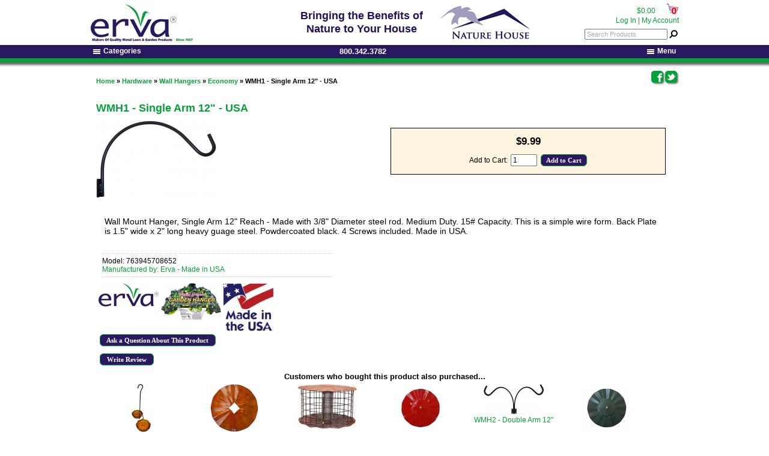

--- FILE ---
content_type: text/html; charset=utf-8
request_url: https://naturehouseinc.com/index.php?main_page=product_info&products_id=1134
body_size: 8618
content:
<!DOCTYPE html>
<head>
<meta charset="utf-8" />
<link rel="dns-prefetch" href="https://cdnjs.cloudflare.com">
<link rel="dns-prefetch" href="https://code.jquery.com">
<title>WMH1 - Single Arm 12 - USA [763945708652] - $9.99 : Nature House Catalog, American Made Garden Hardware</title>
<meta name="keywords" content="WMH1 - Single Arm 12 - USA [763945708652] Hardware Schwegler Of Germany Squirrel Wild Bird Repair PARTS String Light Mounting Gardening Trio Purple Martin Houses, Squirrel Baffles, High quality USA Made hooks, deck hangers, poles, staffs, metal garden hardware"/>
<meta name="description" content="Nature House Catalog WMH1 - Single Arm 12 - USA [763945708652] - Wall Mount Hanger, Single Arm 12&quot; Reach - Made with 3/8&quot; Diameter steel rod. Medium Duty. 15# Capacity. This is a simple wire form. Back Plate is 1.5&quot; wide x 2&quot; long heavy guage steel. Powdercoated black. 4 Screws included. Made in USA. "/>
<meta http-equiv="imagetoolbar" content="no"/>
<meta name="author" content="Nature House / Erva Tool & Manufacturing Co., Inc."/>
<meta name="generator" content="shopping cart program by Zen Cart&reg;, https://www.zen-cart.com eCommerce"/>
  <meta name="viewport" content="width=device-width, initial-scale=1, user-scalable=yes"/>
<base href="https://naturehouseinc.com/" />
<link rel="canonical" href="https://naturehouseinc.com/index.php?main_page=product_info&amp;products_id=1134" />
<link rel="stylesheet" href="includes/templates/classicBasic2/css/stylesheet.css" />
<link rel="stylesheet" href="includes/templates/classicBasic2/css/stylesheet_accordion.css" />
<link rel="stylesheet" href="includes/templates/classicBasic2/css/stylesheet_css_buttons.css" />
<link rel="stylesheet" href="includes/templates/classicBasic2/css/stylesheet_hash_menu.css" />
<link rel="stylesheet" href="includes/templates/classicBasic2/css/stylesheet_image_modals.css" />
<link rel="stylesheet" href="includes/templates/classicBasic2/css/stylesheet_menus.css" />
<link rel="stylesheet" href="includes/templates/classicBasic2/css/stylesheet_productlisting.css" />
<link rel="stylesheet" href="includes/templates/classicBasic2/css/stylesheet_socialmedia_w20.css" />
<link rel="stylesheet" href="includes/templates/classicBasic2/css/product_info.css" />
<link rel="stylesheet" media="print" href="includes/templates/classicBasic2/css/print_stylesheet.css" />
<style>
  .image-grid {grid-template-columns: repeat(auto-fill, minmax(100px, 1fr));}
  .centered-image-medium {max-height: 200px;}
</style>

<script src="https://code.jquery.com/jquery-3.6.1.min.js" integrity="sha256-o88AwQnZB+VDvE9tvIXrMQaPlFFSUTR+nldQm1LuPXQ=" crossorigin="anonymous"></script>
<script>window.jQuery || document.write(unescape('%3Cscript src="includes/templates/classicBasic2/jscript/jquery.min.js"%3E%3C/script%3E'));</script>

<script src="includes/templates/classicBasic2/jscript/jscript_image_modals.js"></script>
<script src="includes/templates/classicBasic2/jscript/jscript_menus.js"></script>
<script src="includes/modules/pages/product_info/jscript_textarea_counter.js"></script>
<script>
if (typeof zcJS == "undefined" || !zcJS) {
  window.zcJS = { name: 'zcJS', version: '0.1.0.0' };
}

zcJS.ajax = function (options) {
  options.url = options.url.replace("&amp;", unescape("&amp;"));
  var deferred = jQuery.Deferred(function (d) {
      var securityToken = 'ac5eee2570ac653a5039d53a67e766ad';
      var defaults = {
          cache: false,
          type: 'POST',
          traditional: true,
          dataType: 'json',
          timeout: 5000,
          data: jQuery.extend(true,{
            securityToken: securityToken
        }, options.data)
      },
      settings = jQuery.extend(true, {}, defaults, options);
      if (typeof(console.log) == 'function') {
          console.log( settings );
      }

      d.done(settings.success);
      d.fail(settings.error);
      d.done(settings.complete);
      var jqXHRSettings = jQuery.extend(true, {}, settings, {
          success: function (response, textStatus, jqXHR) {
            d.resolve(response, textStatus, jqXHR);
          },
          error: function (jqXHR, textStatus, errorThrown) {
              if (window.console) {
                if (typeof(console.log) == 'function') {
                  console.log(jqXHR);
                }
              }
              d.reject(jqXHR, textStatus, errorThrown);
          },
          complete: d.resolve
      });
      jQuery.ajax(jqXHRSettings);
   }).fail(function(jqXHR, textStatus, errorThrown) {
   var response = jqXHR.getResponseHeader('status');
   var responseHtml = jqXHR.responseText;
   var contentType = jqXHR.getResponseHeader("content-type");
   switch (response)
     {
       case '403 Forbidden':
         var jsonResponse = JSON.parse(jqXHR.responseText);
         var errorType = jsonResponse.errorType;
         switch (errorType)
         {
           case 'ADMIN_BLOCK_WARNING':
           break;
           case 'AUTH_ERROR':
           break;
           case 'SECURITY_TOKEN':
           break;

           default:
             alert('An Internal Error of type '+errorType+' was received while processing an ajax call. The action you requested could not be completed.');
         }
       break;
       default:
        if (jqXHR.status === 200) {
            if (contentType.toLowerCase().indexOf("text/html") >= 0) {
                document.open();
                document.write(responseHtml);
                document.close();
            }
         }
     }
   });

  var promise = deferred.promise();
  return promise;
};
zcJS.timer = function (options) {
  var defaults = {
    interval: 10000,
    startEvent: null,
    intervalEvent: null,
    stopEvent: null

},
  settings = jQuery.extend(true, {}, defaults, options);

  var enabled = new Boolean(false);
  var timerId = 0;
  var mySelf;
  this.Start = function()
  {
      this.enabled = new Boolean(true);

      mySelf = this;
      mySelf.settings = settings;
      if (mySelf.enabled)
      {
          mySelf.timerId = setInterval(
          function()
          {
              if (mySelf.settings.intervalEvent)
              {
                mySelf.settings.intervalEvent(mySelf);
              }
          }, mySelf.settings.interval);
          if (mySelf.settings.startEvent)
          {
            mySelf.settings.startEvent(mySelf);
          }
      }
  };
  this.Stop = function()
  {
    mySelf.enabled = new Boolean(false);
    clearInterval(mySelf.timerId);
    if (mySelf.settings.stopEvent)
    {
      mySelf.settings.stopEvent(mySelf);
    }
  };
};

</script>

<script>
function popupWindow(url) {
  window.open(url,'popupWindow','toolbar=no,location=no,directories=no,status=no,menubar=no,scrollbars=no,resizable=yes,copyhistory=no,width=100,height=100,screenX=150,screenY=150,top=150,left=150')
}
function popupWindowPrice(url) {
  window.open(url,'popupWindow','toolbar=no,location=no,directories=no,status=no,menubar=no,scrollbars=yes,resizable=yes,copyhistory=no,width=600,height=400,screenX=150,screenY=150,top=150,left=150')
}
</script>

	  	 
</head>

<body id="productinfoBody">




<!--bof-header logo and navigation display-->

<div id="headerWrapper">

<!--bof-branding display-->
<div id="logoWrapper">
<div id="headerRightFeatures"><div id="shoppingCartBox"><ul><li class="first"><a href="https://naturehouseinc.com/index.php?main_page=shopping_cart">$0.00<div class="cartNo">0</div></a></li><li class="last"><a href="https://naturehouseinc.com/index.php?main_page=login">Log In</a> | <a href="https://naturehouseinc.com/index.php?main_page=account">My Account</a></li></ul></div><div id="navMainSearch"><form name="quick_find_header" action="https://naturehouseinc.com/index.php?main_page=search_result" method="get"><input type="hidden" name="main_page" value="search_result"><input type="hidden" name="search_in_description" value="1"><input type="text" name="keyword" size="6" maxlength="30" class="navSearchInput"  value="Search Products" onfocus="if (this.value == 'Search Products') this.value = '';" onblur="if (this.value == '') this.value = 'Search Products';"><input type="image" alt="Search" src="includes/templates/classicBasic2/images/search_black.png" /></form></div></div>
    <div id="logo"><a href="https://naturehouseinc.com/"><img src="includes/templates/classicBasic2/images/logo.jpg" title="website name" alt="(image for) website name" width="172" height="65"></a>   </div>
    <div id="taglineWrapper">
      <div id="tagline"><h1>Bringing the Benefits of <br>Nature to Your House</h1></div>
    </div>

<div class="clearBoth"></div>
<!--eof-branding display-->

<!--eof-header logo and navigation display-->

<!--bof-optional categories tabs navigation display-->
<!--eof-optional categories tabs navigation display-->

<!--bof-header ezpage links-->
<div id="navMainWrapper">
	<div id="navMain">
<label for="menu-toggle"><div class="hashContainer"><div class="hash"></div><div class="hash"></div><div class="hash"></div></div>
Menu</label>
<input type="checkbox" id="menu-toggle"/>
<ul id="navMenu" class="nav-close">
<li class="home navMenu"><a href="https://naturehouseinc.com/">Home</a><span class="separator">&nbsp;&nbsp;&middot;&nbsp;</span></li>
	
  <li class="navMenu"><a href="https://naturehouseinc.com/index.php?main_page=page&amp;id=14">Find a Local Retailer</a><span class="separator">&nbsp;&nbsp;&middot;&nbsp;
</span></li>
  <li class="navMenu"><a href="https://naturehouseinc.com/index.php?main_page=google_search">Image &amp; Site Search</a><span class="separator">&nbsp;&nbsp;&middot;&nbsp;
</span></li>
  <li class="navMenu"><a href="https://naturehouseinc.com/index.php?main_page=shippinginfo">Shipping & Returns</a><span class="separator">&nbsp;&nbsp;&middot;&nbsp;
</span></li>
  <li class="navMenu"><a href="https://naturehouseinc.com/index.php?main_page=contact_us">Contact Us</a><span class="separator">
</span></li>

		<li class="mobileHeader showMobile">Important Links:</li><li class="showMobile indentLi"><a href="https://naturehouseinc.com/index.php?main_page=page&amp;id=14">Find a Local Retailer</a></li>
<li class="showMobile indentLi"><a href="https://naturehouseinc.com/index.php?main_page=page&amp;id=15">Become A Reseller</a></li>
<li class="showMobile indentLi"><a href="https://naturehouseinc.com/index.php?main_page=page&amp;id=1">Canadian Orders</a></li>
<li class="showMobile indentLi"><a href="https://naturehouseinc.com/index.php?main_page=page&amp;id=8">Visit Our Showroom</a></li>
<li class="showMobile indentLi"><a href="https://naturehouseinc.com/index.php?main_page=page&amp;id=3">Product Instruction Sheets</a></li>
<li class="showMobile indentLi"><a href="https://naturehouseinc.com/index.php?main_page=page&amp;id=20">Privacy Policy</a></li>
<li class="showMobile indentLi"><a href="https://www.naturehouseinc.com/history.pdf" rel="noreferrer noopener" target="_blank">50th Anniversary page</a></li>
<li class="showMobile indentLi"><a href="https://naturehouseinc.com/index.php?main_page=page&amp;id=5">No e-mail Policy</a></li>
<li class="showMobile indentLi"><a href="https://naturehouseinc.com/index.php?main_page=page&amp;id=23">Martin Vocalizations</a></li>
	</ul>	
	

<div class="clearRight"></div>

</div>

		<div id="nav-cat">
<label for="category-toggle"><div class="hashContainer"><div class="hash"></div><div class="hash"></div><div class="hash"></div></div>Categories</label>
<input type="checkbox" id="category-toggle"/><div id="nav-cat-content" class="nav-close"><ul class="level1"><li class="submenu">
<a href="https://naturehouseinc.com/index.php?main_page=index&amp;cPath=234">Squirrel</a><ul class="level2"><li class="submenu">
<a href="https://naturehouseinc.com/index.php?main_page=index&amp;cPath=234_77">Squirrel Baffles</a><ul class="level3"><li>
<a href="https://naturehouseinc.com/index.php?main_page=index&amp;cPath=234_77_87">Cone Baffles</a></li><li>
<a href="https://naturehouseinc.com/index.php?main_page=index&amp;cPath=234_77_85">Cylindrical Baffles</a></li><li>
<a href="https://naturehouseinc.com/index.php?main_page=index&amp;cPath=234_77_86">Disk Baffles</a></li><li>
<a href="https://naturehouseinc.com/index.php?main_page=index&amp;cPath=234_77_169">Replacement Parts</a></li></ul></li><li>
<a href="https://naturehouseinc.com/index.php?main_page=index&amp;cPath=234_99">Squirrel Feeders</a></li></ul></li><li class="submenu">
<a href="https://naturehouseinc.com/index.php?main_page=index&amp;cPath=235">Wild Bird</a><ul class="level2"><li class="submenu">
<a href="https://naturehouseinc.com/index.php?main_page=index&amp;cPath=235_88">Purple Martin Products</a><ul class="level3"><li>
<a href="https://naturehouseinc.com/index.php?main_page=index&amp;cPath=235_88_66">Purple Martin Houses</a></li><li>
<a href="https://naturehouseinc.com/index.php?main_page=index&amp;cPath=235_88_65">Purple Martin House Poles</a></li><li class="submenu">
<a href="https://naturehouseinc.com/index.php?main_page=index&amp;cPath=235_88_4">House Accessories</a><ul class="level4"><li>
<a href="https://naturehouseinc.com/index.php?main_page=index&amp;cPath=235_88_4_144">Porch Dividers</a></li><li>
<a href="https://naturehouseinc.com/index.php?main_page=index&amp;cPath=235_88_4_31">Dri-Nest Subfloors</a></li><li>
<a href="https://naturehouseinc.com/index.php?main_page=index&amp;cPath=235_88_4_30">House Doors / Door Stops</a></li><li>
<a href="https://naturehouseinc.com/index.php?main_page=index&amp;cPath=235_88_4_36">Maintenance</a></li><li>
<a href="https://naturehouseinc.com/index.php?main_page=index&amp;cPath=235_88_4_14">Martin Paperweight</a></li><li>
<a href="https://naturehouseinc.com/index.php?main_page=index&amp;cPath=235_88_4_35">Perches</a></li><li>
<a href="https://naturehouseinc.com/index.php?main_page=index&amp;cPath=235_88_4_104">Winch Conversion Kit</a></li><li>
<a href="https://naturehouseinc.com/index.php?main_page=index&amp;cPath=235_88_4_41">Baffle</a></li><li>
<a href="https://naturehouseinc.com/index.php?main_page=index&amp;cPath=235_88_4_270">The Original Nite-Guard Solar</a></li></ul></li><li>
<a href="https://naturehouseinc.com/index.php?main_page=index&amp;cPath=235_88_140">Raccoon Guards</a></li><li>
<a href="https://naturehouseinc.com/index.php?main_page=index&amp;cPath=235_88_89">Owl Guards</a></li><li class="submenu">
<a href="https://naturehouseinc.com/index.php?main_page=index&amp;cPath=235_88_223">Purple Martin Attraction</a><ul class="level4"><li>
<a href="https://naturehouseinc.com/index.php?main_page=index&amp;cPath=235_88_223_94">Attraction Tools</a></li></ul></li><li class="submenu">
<a href="https://naturehouseinc.com/index.php?main_page=index&amp;cPath=235_88_45">PurpleMartin Product Repair Part</a><ul class="level4"><li>
<a href="https://naturehouseinc.com/index.php?main_page=index&amp;cPath=235_88_45_55">M12K House Parts</a></li><li>
<a href="https://naturehouseinc.com/index.php?main_page=index&amp;cPath=235_88_45_52">PMC24 House Parts</a></li><li>
<a href="https://naturehouseinc.com/index.php?main_page=index&amp;cPath=235_88_45_50">TM12 House Parts</a></li><li>
<a href="https://naturehouseinc.com/index.php?main_page=index&amp;cPath=235_88_45_46">MSS12R House Parts</a></li><li>
<a href="https://naturehouseinc.com/index.php?main_page=index&amp;cPath=235_88_45_54">DH12N House Parts</a></li><li>
<a href="https://naturehouseinc.com/index.php?main_page=index&amp;cPath=235_88_45_53">DR12N House Parts</a></li><li>
<a href="https://naturehouseinc.com/index.php?main_page=index&amp;cPath=235_88_45_47">MSS12W (WINCH) House Parts</a></li><li>
<a href="https://naturehouseinc.com/index.php?main_page=index&amp;cPath=235_88_45_48">MSS8 House Parts</a></li><li>
<a href="https://naturehouseinc.com/index.php?main_page=index&amp;cPath=235_88_45_49">MSS8W (WINCH) House Parts</a></li><li class="submenu">
<a href="https://naturehouseinc.com/index.php?main_page=index&amp;cPath=235_88_45_170">POLE Parts</a><ul class="level5"><li>
<a href="https://naturehouseinc.com/index.php?main_page=index&amp;cPath=235_88_45_170_168">CP24 Pole Parts</a></li><li>
<a href="https://naturehouseinc.com/index.php?main_page=index&amp;cPath=235_88_45_170_58">DP16 Pole Parts</a></li><li>
<a href="https://naturehouseinc.com/index.php?main_page=index&amp;cPath=235_88_45_170_57">MPQ Pole Parts</a></li><li>
<a href="https://naturehouseinc.com/index.php?main_page=index&amp;cPath=235_88_45_170_56">SSP Pole Parts</a></li></ul></li><li>
<a href="https://naturehouseinc.com/index.php?main_page=index&amp;cPath=235_88_45_69">Replacement Houses</a></li><li>
<a href="https://naturehouseinc.com/index.php?main_page=index&amp;cPath=235_88_45_64">SD1 Parts</a></li><li>
<a href="https://naturehouseinc.com/index.php?main_page=index&amp;cPath=235_88_45_63">ST1 Parts</a></li><li>
<a href="https://naturehouseinc.com/index.php?main_page=index&amp;cPath=235_88_45_51">TM12W (WINCH) House Parts</a></li></ul></li></ul></li><li class="submenu">
<a href="https://naturehouseinc.com/index.php?main_page=index&amp;cPath=235_18">Bird Feeders</a><ul class="level3"><li>
<a href="https://naturehouseinc.com/index.php?main_page=index&amp;cPath=235_18_91">Starling Proof Feeders</a></li><li class="submenu">
<a href="https://naturehouseinc.com/index.php?main_page=index&amp;cPath=235_18_93">Glass Dish Feeders</a><ul class="level4"><li>
<a href="https://naturehouseinc.com/index.php?main_page=index&amp;cPath=235_18_93_217">Hanging Single</a></li><li>
<a href="https://naturehouseinc.com/index.php?main_page=index&amp;cPath=235_18_93_222">Hanging Double</a></li><li>
<a href="https://naturehouseinc.com/index.php?main_page=index&amp;cPath=235_18_93_218">Step In Ground</a></li><li>
<a href="https://naturehouseinc.com/index.php?main_page=index&amp;cPath=235_18_93_220">Replacement Dishes</a></li><li>
<a href="https://naturehouseinc.com/index.php?main_page=index&amp;cPath=235_18_93_219">Quick Connect To Pole</a></li></ul></li><li>
<a href="https://naturehouseinc.com/index.php?main_page=index&amp;cPath=235_18_96">Fruit Feeders</a></li><li>
<a href="https://naturehouseinc.com/index.php?main_page=index&amp;cPath=235_18_180">Hummingbird Feeders</a></li><li>
<a href="https://naturehouseinc.com/index.php?main_page=index&amp;cPath=235_18_101">Suet Feeders</a></li><li>
<a href="https://naturehouseinc.com/index.php?main_page=index&amp;cPath=235_18_103">Thistle Sock</a></li><li>
<a href="https://naturehouseinc.com/index.php?main_page=index&amp;cPath=235_18_100">Seed Cylinder Feeders</a></li></ul></li><li>
<a href="https://naturehouseinc.com/index.php?main_page=index&amp;cPath=235_216">Bluebird Items</a></li><li class="submenu">
<a href="https://naturehouseinc.com/index.php?main_page=index&amp;cPath=235_70">Hummingbird Items</a><ul class="level3"><li>
<a href="https://naturehouseinc.com/index.php?main_page=index&amp;cPath=235_70_157">Hummingbird Hangers</a></li><li>
<a href="https://naturehouseinc.com/index.php?main_page=index&amp;cPath=235_70_156">Hummingbird Hooks</a></li><li>
<a href="https://naturehouseinc.com/index.php?main_page=index&amp;cPath=235_70_158">Rainguards & Moats</a></li></ul></li><li class="submenu">
<a href="https://naturehouseinc.com/index.php?main_page=index&amp;cPath=235_116">Bird Baths</a><ul class="level3"><li>
<a href="https://naturehouseinc.com/index.php?main_page=index&amp;cPath=235_116_7">Bird Baths</a></li><li>
<a href="https://naturehouseinc.com/index.php?main_page=index&amp;cPath=235_116_84">Heated Bird Baths</a></li><li>
<a href="https://naturehouseinc.com/index.php?main_page=index&amp;cPath=235_116_150">Copper Bath Purification Disks</a></li><li>
<a href="https://naturehouseinc.com/index.php?main_page=index&amp;cPath=235_116_117">Replacement Dishes</a></li><li>
<a href="https://naturehouseinc.com/index.php?main_page=index&amp;cPath=235_116_262">Dish Support Rings</a></li><li>
<a href="https://naturehouseinc.com/index.php?main_page=index&amp;cPath=235_116_74">Dripper</a></li><li>
<a href="https://naturehouseinc.com/index.php?main_page=index&amp;cPath=235_116_265">Mosquito Free Water</a></li></ul></li><li class="submenu">
<a href="https://naturehouseinc.com/index.php?main_page=index&amp;cPath=235_3">Bird Houses</a><ul class="level3"><li>
<a href="https://naturehouseinc.com/index.php?main_page=index&amp;cPath=235_3_109">Purple Martin Houses</a></li><li>
<a href="https://naturehouseinc.com/index.php?main_page=index&amp;cPath=235_3_151">Bluebird Extras</a></li><li>
<a href="https://naturehouseinc.com/index.php?main_page=index&amp;cPath=235_3_28">Other Bird Houses</a></li></ul></li></ul></li><li class="submenu">
<a href="https://naturehouseinc.com/index.php?main_page=index&amp;cPath=9">Hardware</a><ul class="level2"><li>
<a href="https://naturehouseinc.com/index.php?main_page=index&amp;cPath=9_269">Pole Sets</a></li><li class="submenu">
<a href="https://naturehouseinc.com/index.php?main_page=index&amp;cPath=9_24">Tubular Pole Items</a><ul class="level3"><li>
<a href="https://naturehouseinc.com/index.php?main_page=index&amp;cPath=9_24_120">Deck Poles</a></li><li>
<a href="https://naturehouseinc.com/index.php?main_page=index&amp;cPath=9_24_90">Long Bird Feeder Poles</a></li><li>
<a href="https://naturehouseinc.com/index.php?main_page=index&amp;cPath=9_24_214">Wall Mount Pole</a></li><li>
<a href="https://naturehouseinc.com/index.php?main_page=index&amp;cPath=9_24_200">Pole Sets</a></li><li>
<a href="https://naturehouseinc.com/index.php?main_page=index&amp;cPath=9_24_80">Quick Connect Items</a></li><li>
<a href="https://naturehouseinc.com/index.php?main_page=index&amp;cPath=9_24_113">Ground Anchors</a></li><li>
<a href="https://naturehouseinc.com/index.php?main_page=index&amp;cPath=9_24_111">Pole Extenders</a></li><li>
<a href="https://naturehouseinc.com/index.php?main_page=index&amp;cPath=9_24_152">Mounting Plates</a></li><li class="submenu">
<a href="https://naturehouseinc.com/index.php?main_page=index&amp;cPath=9_24_112">Pole Top Hangers</a><ul class="level4"><li>
<a href="https://naturehouseinc.com/index.php?main_page=index&amp;cPath=9_24_112_153">Two Arm Hangers</a></li><li>
<a href="https://naturehouseinc.com/index.php?main_page=index&amp;cPath=9_24_112_154">Three Arm Hangers</a></li><li>
<a href="https://naturehouseinc.com/index.php?main_page=index&amp;cPath=9_24_112_155">Four Arm Hangers</a></li></ul></li><li>
<a href="https://naturehouseinc.com/index.php?main_page=index&amp;cPath=9_24_199">Patio and Deck Base</a></li><li>
<a href="https://naturehouseinc.com/index.php?main_page=index&amp;cPath=9_24_114">Pole Extras</a></li><li>
<a href="https://naturehouseinc.com/index.php?main_page=index&amp;cPath=9_24_110">Pole Finials</a></li></ul></li><li class="submenu">
<a href="https://naturehouseinc.com/index.php?main_page=index&amp;cPath=9_11">Shepherd Staffs</a><ul class="level3"><li class="submenu">
<a href="https://naturehouseinc.com/index.php?main_page=index&amp;cPath=9_11_142">Adjustable Staffs</a><ul class="level4"><li>
<a href="https://naturehouseinc.com/index.php?main_page=index&amp;cPath=9_11_142_184">Adjustable Economy</a></li><li>
<a href="https://naturehouseinc.com/index.php?main_page=index&amp;cPath=9_11_142_185">Adjustable Premium</a></li></ul></li><li>
<a href="https://naturehouseinc.com/index.php?main_page=index&amp;cPath=9_11_198">Bluebird Pole</a></li><li>
<a href="https://naturehouseinc.com/index.php?main_page=index&amp;cPath=9_11_178">Economy Heavy Duty</a></li><li>
<a href="https://naturehouseinc.com/index.php?main_page=index&amp;cPath=9_11_177">Economy Staffs</a></li><li>
<a href="https://naturehouseinc.com/index.php?main_page=index&amp;cPath=9_11_176">Flag Holders</a></li><li>
<a href="https://naturehouseinc.com/index.php?main_page=index&amp;cPath=9_11_264">Hummingbird Staffs</a></li><li>
<a href="https://naturehouseinc.com/index.php?main_page=index&amp;cPath=9_11_141">Premium Staffs</a></li><li>
<a href="https://naturehouseinc.com/index.php?main_page=index&amp;cPath=9_11_186">Premium Super Duty</a></li><li>
<a href="https://naturehouseinc.com/index.php?main_page=index&amp;cPath=9_11_143">Staff Accessories</a></li></ul></li><li>
<a href="https://naturehouseinc.com/index.php?main_page=index&amp;cPath=9_29">4X4 Items</a></li><li class="submenu">
<a href="https://naturehouseinc.com/index.php?main_page=index&amp;cPath=9_105">Baffles</a><ul class="level3"><li>
<a href="https://naturehouseinc.com/index.php?main_page=index&amp;cPath=9_105_108">Cone Baffles</a></li><li>
<a href="https://naturehouseinc.com/index.php?main_page=index&amp;cPath=9_105_106">Cylindrical Baffles</a></li><li>
<a href="https://naturehouseinc.com/index.php?main_page=index&amp;cPath=9_105_107">Disk Baffles</a></li><li>
<a href="https://naturehouseinc.com/index.php?main_page=index&amp;cPath=9_105_215">Replacement Parts</a></li></ul></li><li>
<a href="https://naturehouseinc.com/index.php?main_page=index&amp;cPath=9_291">Balusters Items</a></li><li>
<a href="https://naturehouseinc.com/index.php?main_page=index&amp;cPath=9_68">Chains</a></li><li class="submenu">
<a href="https://naturehouseinc.com/index.php?main_page=index&amp;cPath=9_23">Deck Hangers</a><ul class="level3"><li class="submenu">
<a href="https://naturehouseinc.com/index.php?main_page=index&amp;cPath=9_23_119">Clamp On Hangers</a><ul class="level4"><li>
<a href="https://naturehouseinc.com/index.php?main_page=index&amp;cPath=9_23_119_172">Contemporary</a></li><li>
<a href="https://naturehouseinc.com/index.php?main_page=index&amp;cPath=9_23_119_175">Economy</a></li><li>
<a href="https://naturehouseinc.com/index.php?main_page=index&amp;cPath=9_23_119_173">Traditional</a></li></ul></li><li>
<a href="https://naturehouseinc.com/index.php?main_page=index&amp;cPath=9_23_196">Tubular Deck Poles</a></li><li>
<a href="https://naturehouseinc.com/index.php?main_page=index&amp;cPath=9_23_118">Screw Mount Hangers</a></li><li>
<a href="https://naturehouseinc.com/index.php?main_page=index&amp;cPath=9_23_174">Extra Hooks</a></li><li>
<a href="https://naturehouseinc.com/index.php?main_page=index&amp;cPath=9_23_121">Baluster Mount Hanger</a></li></ul></li><li>
<a href="https://naturehouseinc.com/index.php?main_page=index&amp;cPath=9_76">Fence Hangers</a></li><li class="submenu">
<a href="https://naturehouseinc.com/index.php?main_page=index&amp;cPath=9_132">Hooks</a><ul class="level3"><li class="submenu">
<a href="https://naturehouseinc.com/index.php?main_page=index&amp;cPath=9_132_128">Heavy Duty 1.5" Opening</a><ul class="level4"><li>
<a href="https://naturehouseinc.com/index.php?main_page=index&amp;cPath=9_132_128_134">Black</a></li><li>
<a href="https://naturehouseinc.com/index.php?main_page=index&amp;cPath=9_132_128_133">Green</a></li></ul></li><li>
<a href="https://naturehouseinc.com/index.php?main_page=index&amp;cPath=9_132_129">Heavy Duty 2" Opening</a></li><li>
<a href="https://naturehouseinc.com/index.php?main_page=index&amp;cPath=9_132_126">Medium Duty Hooks</a></li><li>
<a href="https://naturehouseinc.com/index.php?main_page=index&amp;cPath=9_132_130">Safety Orange Hooks</a></li><li>
<a href="https://naturehouseinc.com/index.php?main_page=index&amp;cPath=9_132_125">Light Duty Hooks</a></li><li class="submenu">
<a href="https://naturehouseinc.com/index.php?main_page=index&amp;cPath=9_132_16">Extension Hooks</a><ul class="level4"><li>
<a href="https://naturehouseinc.com/index.php?main_page=index&amp;cPath=9_132_16_135">Green Caps</a></li></ul></li><li class="submenu">
<a href="https://naturehouseinc.com/index.php?main_page=index&amp;cPath=9_132_124">Branch Hooks</a><ul class="level4"><li>
<a href="https://naturehouseinc.com/index.php?main_page=index&amp;cPath=9_132_124_138">Black Branch Hooks</a></li></ul></li><li>
<a href="https://naturehouseinc.com/index.php?main_page=index&amp;cPath=9_132_127">Decorative Hooks</a></li><li>
<a href="https://naturehouseinc.com/index.php?main_page=index&amp;cPath=9_132_131">Miscellaneous Hooks</a></li></ul></li><li class="submenu">
<a href="https://naturehouseinc.com/index.php?main_page=index&amp;cPath=9_159">Hummingbird Items</a><ul class="level3"><li>
<a href="https://naturehouseinc.com/index.php?main_page=index&amp;cPath=9_159_197">Hummingbird Feeders</a></li><li>
<a href="https://naturehouseinc.com/index.php?main_page=index&amp;cPath=9_159_161">Hummingbird Hooks</a></li><li>
<a href="https://naturehouseinc.com/index.php?main_page=index&amp;cPath=9_159_251">Hummingbird Planter Pole</a></li><li>
<a href="https://naturehouseinc.com/index.php?main_page=index&amp;cPath=9_159_160">Hummingird Hangers</a></li><li>
<a href="https://naturehouseinc.com/index.php?main_page=index&amp;cPath=9_159_162">Rainguards & Moats</a></li></ul></li><li class="submenu">
<a href="https://naturehouseinc.com/index.php?main_page=index&amp;cPath=9_42">Portal Protectors</a><ul class="level3"><li>
<a href="https://naturehouseinc.com/index.php?main_page=index&amp;cPath=9_42_122">Copper Portals</a></li><li>
<a href="https://naturehouseinc.com/index.php?main_page=index&amp;cPath=9_42_123">Steel Portals</a></li></ul></li><li>
<a href="https://naturehouseinc.com/index.php?main_page=index&amp;cPath=9_13">Rain Guards</a></li><li class="submenu">
<a href="https://naturehouseinc.com/index.php?main_page=index&amp;cPath=9_21">Wall Hangers</a><ul class="level3"><li>
<a href="https://naturehouseinc.com/index.php?main_page=index&amp;cPath=9_21_165">Contemporary</a></li><li>
<a href="https://naturehouseinc.com/index.php?main_page=index&amp;cPath=9_21_164">Economy</a></li><li class="submenu">
<a href="https://naturehouseinc.com/index.php?main_page=index&amp;cPath=9_21_163">Old World Forged</a><ul class="level4"><li>
<a href="https://naturehouseinc.com/index.php?main_page=index&amp;cPath=9_21_163_188">Small 8"-10" Reach</a></li><li>
<a href="https://naturehouseinc.com/index.php?main_page=index&amp;cPath=9_21_163_189">Medium 12"-14" Reach</a></li><li>
<a href="https://naturehouseinc.com/index.php?main_page=index&amp;cPath=9_21_163_190">Large 17"-30" Reach</a></li></ul></li></ul></li><li>
<a href="https://naturehouseinc.com/index.php?main_page=index&amp;cPath=9_226">Garden Staffs</a></li></ul></li><li class="submenu">
<a href="https://naturehouseinc.com/index.php?main_page=index&amp;cPath=292">Gardening</a><ul class="level2"><li class="submenu">
<a href="https://naturehouseinc.com/index.php?main_page=index&amp;cPath=292_236">Flower / Plant</a><ul class="level3"><li>
<a href="https://naturehouseinc.com/index.php?main_page=index&amp;cPath=292_236_284">Garden Edging Hoops</a></li><li>
<a href="https://naturehouseinc.com/index.php?main_page=index&amp;cPath=292_236_300">Plant Supports</a></li><li>
<a href="https://naturehouseinc.com/index.php?main_page=index&amp;cPath=292_236_228">Flower Pot Holders</a></li><li>
<a href="https://naturehouseinc.com/index.php?main_page=index&amp;cPath=292_236_227">Flower Basket Hangers</a></li><li>
<a href="https://naturehouseinc.com/index.php?main_page=index&amp;cPath=292_236_238">Bunny Barricade</a></li></ul></li><li class="submenu">
<a href="https://naturehouseinc.com/index.php?main_page=index&amp;cPath=292_294">Pot Rings</a><ul class="level3"><li>
<a href="https://naturehouseinc.com/index.php?main_page=index&amp;cPath=292_294_296">Clamp Mount Pot Rings</a></li><li>
<a href="https://naturehouseinc.com/index.php?main_page=index&amp;cPath=292_294_295">Screw Mount Pot Rings</a></li><li>
<a href="https://naturehouseinc.com/index.php?main_page=index&amp;cPath=292_294_297">Wood Baluster Mount Pot Rings</a></li><li>
<a href="https://naturehouseinc.com/index.php?main_page=index&amp;cPath=292_294_298">Iron Baluster Mount Pot Rings</a></li></ul></li><li class="submenu">
<a href="https://naturehouseinc.com/index.php?main_page=index&amp;cPath=292_286">Garden Edging</a><ul class="level3"><li>
<a href="https://naturehouseinc.com/index.php?main_page=index&amp;cPath=292_286_287">Garden Edging Hoops</a></li><li>
<a href="https://naturehouseinc.com/index.php?main_page=index&amp;cPath=292_286_288">Rope Fence Pole</a></li></ul></li></ul></li><li>
<a href="https://naturehouseinc.com/index.php?main_page=index&amp;cPath=290">String Light Mounting</a></li><li class="submenu">
<a href="https://naturehouseinc.com/index.php?main_page=index&amp;cPath=22">Schwegler Of Germany</a><ul class="level2"><li>
<a href="https://naturehouseinc.com/index.php?main_page=index&amp;cPath=22_256">Bird House - Cone Roof</a></li><li>
<a href="https://naturehouseinc.com/index.php?main_page=index&amp;cPath=22_257">Bird House - Euro Style</a></li><li>
<a href="https://naturehouseinc.com/index.php?main_page=index&amp;cPath=22_148">Bird House - Original</a></li><li>
<a href="https://naturehouseinc.com/index.php?main_page=index&amp;cPath=22_266">Kestrel Nest Box</a></li><li>
<a href="https://naturehouseinc.com/index.php?main_page=index&amp;cPath=22_145">Bat Houses</a></li><li>
<a href="https://naturehouseinc.com/index.php?main_page=index&amp;cPath=22_146">Pollinator Conservation</a></li><li>
<a href="https://naturehouseinc.com/index.php?main_page=index&amp;cPath=22_243">Insect Catchers</a></li><li>
<a href="https://naturehouseinc.com/index.php?main_page=index&amp;cPath=22_244">Wildlife Paving Stone</a></li><li>
<a href="https://naturehouseinc.com/index.php?main_page=index&amp;cPath=22_247">Barn Swallow Nest</a></li></ul></li><li class="submenu">
<a href="https://naturehouseinc.com/index.php?main_page=index&amp;cPath=272">Repair PARTS</a><ul class="level2"><li class="submenu">
<a href="https://naturehouseinc.com/index.php?main_page=index&amp;cPath=272_171">ERVA - Repair Parts</a><ul class="level3"><li>
<a href="https://naturehouseinc.com/index.php?main_page=index&amp;cPath=272_171_275">Arms for Staffs</a></li><li>
<a href="https://naturehouseinc.com/index.php?main_page=index&amp;cPath=272_171_276">Baffle / Rainguard Parts</a></li><li>
<a href="https://naturehouseinc.com/index.php?main_page=index&amp;cPath=272_171_282">Caps</a></li><li>
<a href="https://naturehouseinc.com/index.php?main_page=index&amp;cPath=272_171_279">Deck Hanger Parts</a></li><li>
<a href="https://naturehouseinc.com/index.php?main_page=index&amp;cPath=272_171_277">Dripper Parts</a></li><li>
<a href="https://naturehouseinc.com/index.php?main_page=index&amp;cPath=272_171_281">Fasteners / Screws</a></li><li>
<a href="https://naturehouseinc.com/index.php?main_page=index&amp;cPath=272_171_278">Feeder Components</a></li><li>
<a href="https://naturehouseinc.com/index.php?main_page=index&amp;cPath=272_171_280">Pole Topper Parts</a></li><li>
<a href="https://naturehouseinc.com/index.php?main_page=index&amp;cPath=272_171_289">Staff Parts</a></li></ul></li><li>
<a href="https://naturehouseinc.com/index.php?main_page=index&amp;cPath=272_273">Schwegler Parts</a></li><li>
<a href="https://naturehouseinc.com/index.php?main_page=index&amp;cPath=272_274">Raw Materials Available</a></li></ul></li></ul><ul class="level1"><li><a href="https://naturehouseinc.com/index.php?main_page=specials">Specials ...</a></li></ul></div></div>	<div id="phone"><a href=tel"8003423782">800.342.3782</a></div><div id="socialMediaHeader"><a target="_blank" class="facebookIcon" href="https://www.facebook.com/pages/Erva-Manufacturing/721429401253468"></a><a target="_blank" class="twitterIcon" href="https://twitter.com/Erva_Inc"></a></div></div>
	
</div>
<!--eof-header ezpage links-->


</div>  <div class="clearBoth"></div>

<div id="mainWrapper">
     
   
<div id="contentMainWrapper">	
<!-- bof  breadcrumb -->
    <div id="navBreadCrumb">  <a href="https://naturehouseinc.com/">Home</a>&nbsp;&raquo;
  <a href="https://naturehouseinc.com/index.php?main_page=index&amp;cPath=9">Hardware</a>&nbsp;&raquo;
  <a href="https://naturehouseinc.com/index.php?main_page=index&amp;cPath=9_21">Wall Hangers</a>&nbsp;&raquo;
  <a href="https://naturehouseinc.com/index.php?main_page=index&amp;cPath=9_21_164">Economy</a>&nbsp;&raquo;
WMH1 - Single Arm 12" - USA
</div>
  <div class="centerColumn" id="productGeneral">

<!-- bof Form start-->
<form name="cart_quantity" action="https://naturehouseinc.com/index.php?main_page=product_info&amp;products_id=1134&amp;action=add_product" method="post" enctype="multipart/form-data"><input type="hidden" name="securityToken" value="ac5eee2570ac653a5039d53a67e766ad">
<!-- eof Form start-->


<!-- bof Category Icon -->
<!--eof Category Icon -->

<!--bof Prev/Next top position -->
<!-- eof Prev/Next top position-->
	<!-- bof Product Name -->
<h1 id="productName" class="productGeneral">WMH1 - Single Arm 12" - USA</h1>
<!-- eof Product Name -->
	
	<!-- bof Add to Cart Box -->
                  <div id="cartAdd">
		<!-- bof Product Price block -->
<h2 id="productPrices" class="productGeneral">
<span class="productBasePrice">$9.99</span></h2>
<!-- eof Product Price block -->

<!-- bof free ship icon  -->
<!-- eof free ship icon  -->
    Add to Cart: <input type="text" name="cart_quantity" value="1" maxlength="6" size="4" /><input type="hidden" name="products_id" value="1134"><input class="cssButton submit_button button  button_in_cart" onmouseover="this.className='cssButtonHover  button_in_cart button_in_cartHover'" onmouseout="this.className='cssButton submit_button button  button_in_cart'" type="submit" value="Add to Cart"><!--bof Attributes Module -->
<!--eof Attributes Module -->
          </div>
  
<!-- eof Add to Cart Box -->
<div id="productImages">
<!-- bof Main Product Image -->

<!-- Modal HTML -->
<div id="imageModalPrimary" class="imgmodal">
    <div class="imgmodal-content">
        <span onclick="closeModal('imageModalPrimary')">
        <img src="images/wmh1001.jpg" title="WMH1 - Single Arm 12&quot; - USA" alt="(image for) WMH1 - Single Arm 12&quot; - USA" width="864" height="561" class="centered-image">        <div class="imgmodal-close">&#10006;</div>
        <div class="center">WMH1 - Single Arm 12" - USA</div>
<!--        <div class="imgLink center">--><!--</div>-->
        </span>
    </div>
</div>
<div id="productMainImage" class="centeredContent back">
    <a href="javascript:void(0);" onclick="openModal('imageModalPrimary')">
        <img src="bmz_cache/3/3d227bda817620e988627325fa63fb56.image.200x129.jpg" title="WMH1 - Single Arm 12&quot; - USA" alt="(image for) WMH1 - Single Arm 12&quot; - USA" width="200" height="129">        <br>
<!--        <div class="imgLink center">--><!--</div>-->
    </a>
</div>
<!-- eof Main Product Image-->
<!-- bof Additional Product Images -->
<!-- eof Additional Product Images -->
</div>





 <!-- bof Product description -->
<div id="productDescription" class="productGeneral biggerText"><p>Wall Mount Hanger, Single Arm 12&quot; Reach - Made with 3/8&quot; Diameter steel rod. Medium Duty. 15# Capacity. This is a simple wire form. Back Plate is 1.5&quot; wide x 2&quot; long heavy guage steel. Powdercoated black. 4 Screws included. Made in USA.</p></div>
<!-- eof Product description -->
	

<!--bof Product details list  -->
<ul id="productDetailsList">
  <li>Model: 763945708652</li>
  
  
<li><a href="index.php?main_page=index&manufacturers_id=1">Manufactured by: Erva - Made in USA</a></li>
</ul>
	
<!--eof Product details list -->
<!-- bof Additional Product Images -->
<div id="productAdditionalImages">
<!-- Modal -->
<div id="imageModal1" class="imgmodal">
    <div id="modalContent1 . '" class="imgmodal-content">
        <span onclick="closeModal('imageModal1')">
        <img src="images/wmh1001_1.jpg" title="WMH1 - Single Arm 12&quot; - USA" alt="(image for) WMH1 - Single Arm 12&quot; - USA" width="432" height="170" class="centered-image">        <div class="imgmodal-close">&#10006;</div>
        <div class="center">WMH1 - Single Arm 12" - USA</div>
<!--        <div class="imgLink center">--><!--</div>-->
        </span>
    </div>
</div>
<div class="additionalImageFloat">
    <a id="modalLink1" href="javascript:void(0);" onclick="openModal('imageModal1')">
        <img src="bmz_cache/b/bd00c0c6d7421afd9e5757b07640273a.image.100x39.jpg" title="WMH1 - Single Arm 12&quot; - USA" alt="(image for) WMH1 - Single Arm 12&quot; - USA" width="100" height="39" href="javascript:void(0);" onclick="openModal('imageModal1')">        <br>
<!--        <div class="imgLink center">--><!--</div>-->
    </a>
</div>
<!-- Modal -->
<div id="imageModal2" class="imgmodal">
    <div id="modalContent2 . '" class="imgmodal-content">
        <span onclick="closeModal('imageModal2')">
        <img src="bmz_cache/6/6756352966200dc1e8b512a6214aa56d.image.750x460.jpg" title="WMH1 - Single Arm 12&quot; - USA" alt="(image for) WMH1 - Single Arm 12&quot; - USA" width="750" height="460" class="centered-image">        <div class="imgmodal-close">&#10006;</div>
        <div class="center">WMH1 - Single Arm 12" - USA</div>
<!--        <div class="imgLink center">--><!--</div>-->
        </span>
    </div>
</div>
<div class="additionalImageFloat">
    <a id="modalLink2" href="javascript:void(0);" onclick="openModal('imageModal2')">
        <img src="bmz_cache/6/6756352966200dc1e8b512a6214aa56d.image.100x61.jpg" title="WMH1 - Single Arm 12&quot; - USA" alt="(image for) WMH1 - Single Arm 12&quot; - USA" width="100" height="61" href="javascript:void(0);" onclick="openModal('imageModal2')">        <br>
<!--        <div class="imgLink center">--><!--</div>-->
    </a>
</div>
<!-- Modal -->
<div id="imageModal3" class="imgmodal">
    <div id="modalContent3 . '" class="imgmodal-content">
        <span onclick="closeModal('imageModal3')">
        <img src="images/wmh1001_3.jpg" title="WMH1 - Single Arm 12&quot; - USA" alt="(image for) WMH1 - Single Arm 12&quot; - USA" width="249" height="235" class="centered-image">        <div class="imgmodal-close">&#10006;</div>
        <div class="center">WMH1 - Single Arm 12" - USA</div>
<!--        <div class="imgLink center">--><!--</div>-->
        </span>
    </div>
</div>
<div class="additionalImageFloat">
    <a id="modalLink3" href="javascript:void(0);" onclick="openModal('imageModal3')">
        <img src="bmz_cache/f/f06d1da6c581ae9246fd70b857c00a58.image.84x80.jpg" title="WMH1 - Single Arm 12&quot; - USA" alt="(image for) WMH1 - Single Arm 12&quot; - USA" width="84" height="80" href="javascript:void(0);" onclick="openModal('imageModal3')">        <br>
<!--        <div class="imgLink center">--><!--</div>-->
    </a>
</div>
</div>
<!-- eof Additional Product Images -->
	<!--bof Attributes Module -->
<!--eof Attributes Module -->
<!-- bof Add to Cart Box -->
<!-- eof Add to Cart Box-->
<!-- bof Ask a Question --> 

<div id="productQuestions" class="buttonRow">
<a href="https://naturehouseinc.com/index.php?main_page=ask_a_question&amp;pid=1134"><span class="cssButton normal_button button  button_ask_question" onmouseover="this.className='cssButtonHover normal_button button  button_ask_question button_ask_questionHover'" onmouseout="this.className='cssButton normal_button button  button_ask_question'">&nbsp;Ask a Question About This Product&nbsp;</span></a></div>


<!-- eof Ask a Question -->
<!-- bof Quantity Discounts table -->
<!--eof Quantity Discounts table -->

<!--bof Prev/Next bottom position -->
<!-- eof Prev/Next bottom position -->

<!-- bof Reviews button and count -->
<div id="productReviewLink" class="buttonRow back"><a href="https://naturehouseinc.com/index.php?main_page=product_reviews_write&amp;products_id=1134"><span class="cssButton normal_button button  button_write_review" onmouseover="this.className='cssButtonHover normal_button button  button_write_review button_write_reviewHover'" onmouseout="this.className='cssButton normal_button button  button_write_review'">&nbsp;Write Review&nbsp;</span></a></div>

<!-- eof Reviews button and count -->


<!-- bof Product date added/available -->
<!--eof Product date added/available -->

<!--bof Product URL -->
<!-- eof Product URL -->

<!-- bof also purchased products module-->

<div class="centerBoxWrapper" id="alsoPurchased">
<h2 class="centerBoxHeading">Customers who bought this product also purchased...</h2>
    <div  class="centerBoxContentsAlsoPurch"><a href="https://naturehouseinc.com/index.php?main_page=product_info&amp;products_id=1302"><img src="bmz_cache/0/02230596db3a3dd7f66071da8aa4ab3a.image.32x80.JPG" title="JCPWHD - Double Dish Feeder" alt="(image for) JCPWHD - Double Dish Feeder" width="32" height="80"></a><br><a href="https://naturehouseinc.com/index.php?main_page=product_info&amp;products_id=1302">JCPWHD - Double Dish Feeder</a></div>
    <div  class="centerBoxContentsAlsoPurch"><a href="https://naturehouseinc.com/index.php?main_page=product_info&amp;products_id=272"><img src="bmz_cache/3/3ac1af2dc9b8ae968b89fb903ccc63e4.image.80x80.jpg" title="SB7C - 4X4 Disk Squirrel Baffle - Copper Tint - USA" alt="(image for) SB7C - 4X4 Disk Squirrel Baffle - Copper Tint - USA" width="80" height="80"></a><br><a href="https://naturehouseinc.com/index.php?main_page=product_info&amp;products_id=272">SB7C -  4X4 Disk Squirrel Baffle - Copper Tint - USA</a></div>
    <div  class="centerBoxContentsAlsoPurch"><a href="https://naturehouseinc.com/index.php?main_page=product_info&amp;products_id=267"><img src="bmz_cache/6/66df284cf66b5c823eb2c07bfb54608e.image.100x75.jpg" title="PNF1 IP - Peanut and Sunflower Feeder - USA" alt="(image for) PNF1 IP - Peanut and Sunflower Feeder - USA" width="100" height="75"></a><br><a href="https://naturehouseinc.com/index.php?main_page=product_info&amp;products_id=267">PNF1 IP - Peanut and Sunflower Feeder - USA</a></div>

    <div  class="centerBoxContentsAlsoPurch"><a href="https://naturehouseinc.com/index.php?main_page=product_info&amp;products_id=1306"><img src="bmz_cache/3/3e7efdd7b95c294f3cdbd0dbe92d7063.image.80x80.jpg" title="RSGMINR - All Weather Mini Rainguard - Red" alt="(image for) RSGMINR - All Weather Mini Rainguard - Red" width="80" height="80"></a><br><a href="https://naturehouseinc.com/index.php?main_page=product_info&amp;products_id=1306">RSGMINR - All Weather Mini Rainguard - Red</a></div>
    <div  class="centerBoxContentsAlsoPurch"><a href="https://naturehouseinc.com/index.php?main_page=product_info&amp;products_id=1135"><img src="bmz_cache/f/f1e3741773cdd8f086b370236eee90db.image.100x50.jpg" title="WMH2 - Double Arm 12&quot;" alt="(image for) WMH2 - Double Arm 12&quot;" width="100" height="50"></a><br><a href="https://naturehouseinc.com/index.php?main_page=product_info&amp;products_id=1135">WMH2 - Double Arm 12"</a></div>
    <div  class="centerBoxContentsAlsoPurch"><a href="https://naturehouseinc.com/index.php?main_page=product_info&amp;products_id=1307"><img src="bmz_cache/7/7c4d2fa3a7d3397bf24e333a1e0ad09b.image.80x80.JPG" title="RSGMIN - All Weather Mini Rainguard - Dark Green" alt="(image for) RSGMIN - All Weather Mini Rainguard - Dark Green" width="80" height="80"></a><br><a href="https://naturehouseinc.com/index.php?main_page=product_info&amp;products_id=1307">RSGMIN - All Weather Mini Rainguard - Dark Green</a></div>
</div>
<!-- eof also purchased products module-->

<!-- bof Form close-->
</form>
<!-- bof Form close-->
</div><!-- bof upload alerts -->
<!-- eof upload alerts -->
</div>
 <div id="navColumnOne" class="columnLeft">
<div id="navColumnOneWrapper" style="width: 175px"></div>
</div>
<div id="navColumnTwo" class="columnRight" style="max-width: 175px">
<div id="navColumnTwoWrapper"></div>
</div>

<div class="clearBoth"></div>
</div>



<!--bof-navigation display -->
<div id="navSuppWrapper">
<div id="navSupp">
<ul>
<li><a href="https://naturehouseinc.com/">Home</a></li>
<li>&nbsp;|&nbsp;
  <a href="https://naturehouseinc.com/index.php?main_page=shippinginfo">Shipping & Returns</a>
&nbsp;|&nbsp;
  <a href="https://naturehouseinc.com/index.php?main_page=page&amp;id=20">Privacy Policy</a>
&nbsp;|&nbsp;
  <a href="https://naturehouseinc.com/index.php?main_page=contact_us">Contact Us</a>
</li>
<li class="creditCardFooter">&nbsp;|&nbsp;<img src="includes/templates/classicBasic2/images/icons/visa.gif" alt="n/a" width="32" height="20"> <img src="includes/templates/classicBasic2/images/icons/mc.gif" alt="n/a" width="32" height="20"> <img src="includes/templates/classicBasic2/images/icons/amex.gif" alt="n/a" width="32" height="20"> <img src="includes/templates/classicBasic2/images/icons/discover.gif" alt="n/a" width="31" height="20"> <img src="includes/templates/classicBasic2/images/icons/paypal.gif" alt="n/a" width="31" height="20"></li>	</ul>
</div>
</div>
<!--eof-navigation display -->

<!--bof-ip address display -->
<!--eof-ip address display -->

<!--bof-banner #5 display -->
<!--eof-banner #5 display -->

<!--bof- site copyright display -->
<div id="siteinfoLegal" class="legalCopyright">Copyright &copy; 2026 <a href="https://naturehouseinc.com/index.php?main_page=index">Nature House / Erva Tool & Manufacturing Co., Inc.</a>.</div>
<!--eof- site copyright display -->




<!--bof- banner #6 display -->
<!--eof- banner #6 display -->
</body></html>


--- FILE ---
content_type: text/css
request_url: https://naturehouseinc.com/includes/templates/classicBasic2/css/stylesheet_accordion.css
body_size: 113
content:
:root {
    --primary-accent: #ab9eba;
    --secondary-accent: #fff;
    --tertiary-accent: #f1f1f1;
    --font-color: #000;
    --border-color: #705A35;
}

.accordion {
    background-color: var(--primary-accent);
    color: var(--font-color); 
cursor: pointer;
    padding: 0px;
    width: 100%;
    border: 1px solid var(--border-color);
    text-align: left;
    outline: none;
    transition: 0.4s;
    float:left; margin: 0px 0 5px;
}
@media screen and (max-width: 350px) { 

    .accordion { width: 75%;
}
}
.accordion.active,
.accordion:hover {
    background-color: var(--secondary-accent); color: #5f2f90;
}
.accordion-title {
    font-size: 120%;
    font-weight: bold;
    display: block; padding: 10px; 
}

.accordion-content {
    display: none;
    overflow: hidden;
    background-color: var(--secondary-accent); 
  padding: 7px; color: #000; vertical-align: top; 
}
.accordion-content.show {
    display: block;
}

.accordion-icon {
    float: right;
    font-size: 1.5em; line-height: 16px;
}

--- FILE ---
content_type: text/css
request_url: https://naturehouseinc.com/includes/templates/classicBasic2/css/stylesheet_css_buttons.css
body_size: 174
content:
/* This imageless css button is based on the button that was generated initially by CSSButtonGenerator.com */
.buttonRow a {
  text-decoration: none;
}
.button, input.button, input.cssButtonHover {
  -moz-border-radius:6px;
  -webkit-border-radius:6px;
  border-radius:6px;
  display:inline-block;
  font-family:Verdana;
  font-size:11px;
  font-weight:bold;
  margin: 0;
  padding:3px 8px;
  text-decoration:none;
}
input.submit_button {
  background-color:#2A1960;  /* Submit button background color */
  border: 1px solid #079F38;  /* Submit button border color */
  font-size: 11px;
  font-weight: bold;
  display: inline-block;
  margin: 0;
  padding: 3px 8px;
  color: #ffffff;  /* Text color for submit buttons */
}
input.submit_button:hover, input.cssButtonHover {
  background-color:#ffdc9c;  /* Hover color for the submit buttons */
  border: 1px solid #638263;  /* Submit button border color */
  cursor: pointer;
}
span.normal_button {
  background-color:#2A1960;  /* Link button background color */
  border:1px solid #079F38;  /* Link button border color */
  color:#ffffff;  /* Text color for link-related buttons */
}
span.normal_button:hover {
  background-color:#b4bc8b;  /* Hover color for link-related buttons */
}
#navMainSearch input.submit_button {
	background-color: #ffffff; padding: 1px 5px;font-size: 90%;
}
#navMainSearch .button_searchHover {
	background-color: #efce69; padding: 1px 5px;font-size: 90%;
}
.button_continue {
	float: right; margin-bottom: 10px;
}
input.button_in_cart {
	margin-left: 5px;
}


--- FILE ---
content_type: text/css
request_url: https://naturehouseinc.com/includes/templates/classicBasic2/css/stylesheet_hash_menu.css
body_size: 170
content:
@charset "utf-8";
/* CSS Document */
/* Set color vars */
    :root {
      --primary-color: #2A1960;
      --secondary-color: #cccccc;
      --tertiary-color: #ffffff;
    }
    #nav-cat{
      width: 100%; position: relative; z-index: 10;
      max-width: 205px; 
    }
    #nav-cat ul {
      list-style-type: none;
      width: 100%;
      margin: 0px;
      padding: 0px;
    }
    #nav-cat ul li {     
      display: block;
      width: 100%;
    }
    #nav-cat ul ul {
      padding-left: 15px;
    }
    #nav-cat li li {
      max-width: calc(100% - 15px); 
      }  
    #nav-cat a {
      display: block;
      text-decoration: none;
      color: var(--tertiary-color);
      padding: 5px 10px;
      width: 100%; 
    }
    #nav-cat a:hover{
      /* opacity: 0.7; */
      background-color:#2A1960;
    }
    #nav-cat li.submenu ul {
      display: none;
      padding-top: 8px;
      padding-bottom: 15px;
    }
    #nav-cat ul > li.submenu.open > a:after{
      content: '-';
      float: right;
      margin-right:5px; color: #2A1960;
    }
    #nav-cat ul li ul li a {
    	color: #2A1960;
    }
	#nav-cat ul li ul li a:hover {
		color: #ffffff;
	}
    #nav-cat ul > li.submenu > a:after
    {
      content: '+';
      float: right;
      margin-right:0px; 
    }
    #nav-cat ul li.submenu > ul{
      background-color: #dedede;
      padding: 0px 10px;
      height: auto;
    }
    #nav-cat ul li.submenu.open > ul{
      display: block;
    }
    #nav-cat .level1 > li > a {
      background-color: var(--primary-color);
      display: block; 
    }
     #nav-cat ul li ul li ul li {
    	padding-left: 10px;
    }

--- FILE ---
content_type: text/css
request_url: https://naturehouseinc.com/includes/templates/classicBasic2/css/stylesheet_menus.css
body_size: 433
content:
#category-toggle,#menu-toggle {
display: none; 
}
/* START - Louis added this to toggle category menu */

#nav-cat-content {
  display: block;
  position: absolute;
  width: 100%;
  z-index: 15;
  margin-top: 4px;
}
#nav-cat-content.nav-close {
  display: none;
}
/* END - Louis added this to toggle category menu */

#nav-cat {
	display: block; position: relative; z-index: 15; float: left;
	margin: 0px 0px 0px 5px; 
}
.hashContainer {
	display: block; float:left; margin-right: 5px; width: 12px;padding-top: 4px;
}
.hash {
	width: 12px; height: 2px; background-color: white; margin-bottom: 1px; display:block;
}
#nav-cat label {
	width: 225px;display: block; background-color: transparent; color: #ffffff; font-weight:bold; margin:0px 0px 0px; cursor: pointer; 
	text-align: left; font-size:100%;
}
#navMain label {
 	display: block; background-color: transparent; color: #ffffff; padding: 0px; font-weight:bold; text-align: right; cursor: pointer;
	margin:0px 5px 0px; clear: right;float: right; position:relative; z-index: 20; font-size: 100%;
}
#navMain {
	float:right; clear: right;  width:250px; z-index: 10; position:absolute; right: 0px; display: block;top:0px;
}
#navMain ul {
   position: relative; z-index: 15; 
}
 #navMain ul li {
 	display: block;width: 100%; text-align: left; color: #2A1960;position: relative; z-index: 15;
 }
#navMain ul li a {
	padding: 5px;  display: block; color: #ffffff; font-size: 100%; background-color: #2A1960;
}
#navMain ul li a:hover {
	background-color:#ffffff ; color: #2A1960;
}

#navMenu {
  float:right; clear:right;
  background-color: transparent;
  font-size: 130%;
  overflow: hidden; height: auto;
  max-height: 0;
  padding: 0; color: #ffffff;
  margin: 90px auto 0px 5px;
  -webkit-transition: all 0.3s ease;
  position:fixed; z-index: 10;
 margin-right: 5px;
 }
 #navMenu.nav-close {
  display: none;
}
#category-toggle:checked + #submenu {

  max-height: 1000px; position: relative; z-index: 15
}
#menu-toggle:checked + #navMenu {
	 max-height: 1000px; max-height: 1000px; position: relative; z-index: 15;
}
.separator {
	display: none;
}
#navMain ul li.mobileHeader {
	color: red; padding-left: 5px; font-style: italic; background-color: #2A1960;
}
/* OVERRIDES FOR MOBILE */
@media screen and (max-width: 960px) {
#nav-cat label {
	display: block; color: black;
}
#nav-cat{
	 font-size: 110%; text-align: left; margin: 0px 0px 0px 5px; 
}
.hash {
	background-color: black;
}
#nav-cat a {
	font-size: 110%;
}
#navMain {
	font-size: 110%; margin: 0px 0px 0px 5px;
}
#navMain label {
	margin-top: 0px; color: black;
}
}


--- FILE ---
content_type: text/css
request_url: https://naturehouseinc.com/includes/templates/classicBasic2/css/stylesheet_socialmedia_w20.css
body_size: 144
content:
/* social media sidebox */

#socialmediasidebox.sideBoxContent {
	border: 0px; padding: 0px; background-color: transparent;
}

#socialmediasideboxHeading {
	display:none;
}

#socialMedia, #socialMediaHeader {
	width: auto;
	margin: 10px auto 0;
}
#socialMediaHeader {
	float:right; margin-top: 20px; position: absolute; top: 20px; right: 0px;
}
#socialMedia {
	margin: 5px 0px 0px 10px; width: 165px;
}
@media screen and (max-width: 750px) { 
#socialMediaHeader {
	display:none;
}
#socialMedia .facebookIcon, #socialMediaHeader .facebookIcon {
	background: none;	 
}
}
#socialMedia a, #socialMediaHeader a {
	display: block; 
	margin: 0px 3px 4px 0px;
	width: 20px; 
	height: 20px;
	float:left;
	-moz-border-radius:5px;
  -webkit-border-radius:5px;
  border-radius:5px;
  box-shadow: 2px 2px 2px #888888;
}
#socialMedia .facebookIcon, #socialMediaHeader .facebookIcon {
	background: url(../images/socialmedia_white_20.png);
	background-repeat: no-repeat;
	background-position: 0px 0px;
	background-color: #079f38;	 
}
#socialMedia .twitterIcon, #socialMediaHeader .twitterIcon {
	background: url(../images/socialmedia_white_20.png);
	background-repeat: no-repeat;
	background-position: -20px 0;
	background-color: #079f38;	 
}
#socialMedia .pinterestIcon, #socialMediaHeader .pinterestIcon {
	background: url(../images/socialmedia_white_20.png);
	background-repeat: no-repeat;
	background-position: -40px 0;
	background-color: #079f38;	
	} 
#socialMedia .instagramIcon, #socialMediaHeader .instagramIcon {
	background: url(../images/socialmedia_white_20.png);
	background-repeat: no-repeat;
	background-position: -80px 0;
	background-color: #079f38;	 
}
#socialMedia .linkedinIcon, #socialMediaHeader .linkedinIcon {
	background: url(../images/socialmedia_white_20.png);
	background-repeat: no-repeat;
	background-position: -100px 0;
	background-color: #079f38;	 
}
#socialMedia .youtubeIcon, #socialMediaHeader .youtubeIcon {
	background: url(../images/socialmedia_white_20.png);
	background-repeat: no-repeat;
	background-position: -120px 0;
	background-color: #079f38;	 
}

--- FILE ---
content_type: text/css
request_url: https://naturehouseinc.com/includes/templates/classicBasic2/css/product_info.css
body_size: 563
content:


h1#productName {
	margin: 0 10px 10px 0; padding: 0px;
}
#productImages {
	display: block; width: 47%;
}
#productImages {
	
}
#productMainImage {
	
}
 #productAdditionalImages {
	border: 0px; padding:0px; margin:0px; height: auto; clear:left;
}
.additionalImageFloat {
	float:left; margin: 0px 0px 2px 4px;
}
.additionalImages {
	margin-right: 10px; margin-bottom: 5px; float:left; display: block;height: 100px; width: 100px; text-align: left;
}
h2#productPrices {
	margin: 0px 10px 10px;
}
#cartAdd {
  float: right; width: 45%; display:block; 
  text-align: center;
  margin: 1em;
  border: 1px solid #000000;
  background-color: #fef4e0;
  padding: 1em;
  }
  #cartAdd .accordion {
  	margin-top: 5px;
  }
  span.req {
  	color: red;
  }
#productDescription {
	clear: left;
}
#productQuestions {
	clear: left;
}
#productInfoLink {
	clear:left;
}

/*Discount quantities table on product page */
table#quantityDiscountsDetails
{
  width: auto;
  margin: 5px;
  
border-collapse: collapse;
}

table#quantityDiscountsDetails td, th
/* OVERRIDE AT END */
{
  padding: 3px;
  border: 1px solid#c6c7c9;
  text-align: center;
}
table#quantityDiscountsDetails td.tableAttributes
{
  background-color: #e2e2e2;
  text-align: left;
  color: #ffffff;
  font-weight: bold;
}
table#quantityDiscountsDetails  th
{
  background-color: #e2e2e2;
}
 /*Attributes*/

#wrapperAttribsOptions {
	
}
h3#attribsOptionsText, h3.attributesComments {
  	font-size: 120%;color: #5f2f90;
  }

.attribImg {
  margin: 0.3em 0px .3em 5px;
  }
h3.attributesComments { margin: 10px 0px 0px; padding: 0px;}
.wrapperAttribsOptions {
  margin: 15px 0em 0px; clear:left;
  }
.inputAttributes {
	clear:left;
}
ul#productDetailsList {
	margin: 0px 0px 10px 10px; padding: 5px 0px 5px; list-style: none; width: 40%; border-top: 1px dotted #cccccc; border-bottom: 1px dotted #cccccc;
}
#productDetailsList li {
	margin: 0px; padding: 0px;
}
.detailsListName {
	font-weight: bold;
}
#alsoPurchased {
	
}
.centerBoxContentsAlsoPurch {
	margin-right: 5px; display: block; float:left; width: 150px;
}

@media screen and (max-width: 960px) {
#productImages {
	display: inline; width: auto; float: none; 
}
#cartAdd {
	width:90%; float:left; height: auto; margin: 5px;
}
#productVideos {
	 float: none;
    clear: both;
    width: 100%;
    position: relative;
    padding-bottom: 56.25%;
    padding-top: 25px;
    height: 0;
}
#productVideos iframe {
	position: absolute;
    top: 0;
    left: 0;
    width: 100%;
    height: 100%;
}
}
@media screen and (max-width: 350px) {
#cartAdd {
	width: 85%;
}
}